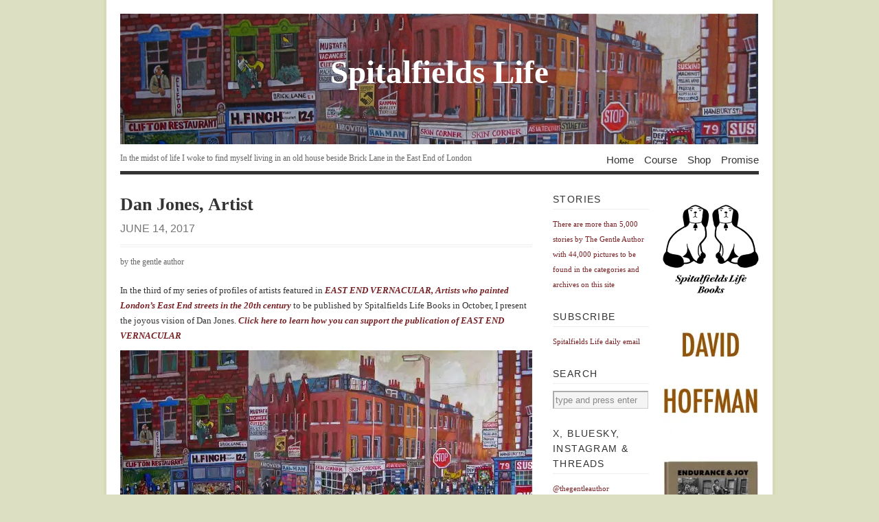

--- FILE ---
content_type: text/html; charset=UTF-8
request_url: https://spitalfieldslife.com/2017/06/14/dan-jones-artist/
body_size: 16888
content:
<!DOCTYPE html PUBLIC "-//W3C//DTD XHTML 1.1//EN" 
"http://www.w3.org/TR/xhtml11/DTD/xhtml11.dtd">
<html xml:lang="en" xmlns="http://www.w3.org/1999/xhtml">
<head>
<title>  Dan Jones, Artist | Spitalfields Life</title>
<!-- Basic Meta Data -->
<meta name="copyright" content="Vigilance Theme Design: Copyright 2008 - 2009 Jestro LLC" />
<meta http-equiv="imagetoolbar" content="no" />
<meta http-equiv="Content-Type" content="text/html; charset=UTF-8" />
<!-- Favicon -->
<link rel="shortcut icon" href="https://spitalfieldslife.com/wp-content/themes/vigilance_pro/images/favicon.ico" />
<!--Stylesheets-->
<!-- <link href="https://spitalfieldslife.com/wp-content/themes/vigilance_pro/style.css" type="text/css" media="screen" rel="stylesheet" /> -->
<link rel="stylesheet" type="text/css" href="//spitalfieldslife.com/wp-content/cache/wpfc-minified/99eyoyic/ae7pd.css" media="screen"/>
<!--[if lt IE 8]><link rel="stylesheet" type="text/css" media="screen" href="https://spitalfieldslife.com/wp-content/themes/vigilance/stylesheets/ie.css" /><![endif]-->
<!--[if lte IE 6]><link rel="stylesheet" type="text/css" media="screen" href="https://spitalfieldslife.com/wp-content/themes/vigilance/stylesheets/ie6.css" /><![endif]-->
<!--Wordpress-->
<link rel="alternate" type="application/rss+xml" title="Spitalfields Life RSS Feed" href="https://spitalfieldslife.com/feed/" />
<link rel="pingback" href="https://spitalfieldslife.com/xmlrpc.php" />
<!--WP Hook-->
<meta name='robots' content='max-image-preview:large' />
<link rel='dns-prefetch' href='//stats.wp.com' />
<link rel='preconnect' href='//i0.wp.com' />
<link rel='preconnect' href='//c0.wp.com' />
<link rel="alternate" type="application/rss+xml" title="Spitalfields Life &raquo; Dan Jones, Artist Comments Feed" href="https://spitalfieldslife.com/2017/06/14/dan-jones-artist/feed/" />
<link rel="alternate" title="oEmbed (JSON)" type="application/json+oembed" href="https://spitalfieldslife.com/wp-json/oembed/1.0/embed?url=https%3A%2F%2Fspitalfieldslife.com%2F2017%2F06%2F14%2Fdan-jones-artist%2F" />
<link rel="alternate" title="oEmbed (XML)" type="text/xml+oembed" href="https://spitalfieldslife.com/wp-json/oembed/1.0/embed?url=https%3A%2F%2Fspitalfieldslife.com%2F2017%2F06%2F14%2Fdan-jones-artist%2F&#038;format=xml" />
<style id='wp-img-auto-sizes-contain-inline-css' type='text/css'>
img:is([sizes=auto i],[sizes^="auto," i]){contain-intrinsic-size:3000px 1500px}
/*# sourceURL=wp-img-auto-sizes-contain-inline-css */
</style>
<style id='wp-emoji-styles-inline-css' type='text/css'>
img.wp-smiley, img.emoji {
display: inline !important;
border: none !important;
box-shadow: none !important;
height: 1em !important;
width: 1em !important;
margin: 0 0.07em !important;
vertical-align: -0.1em !important;
background: none !important;
padding: 0 !important;
}
/*# sourceURL=wp-emoji-styles-inline-css */
</style>
<style id='wp-block-library-inline-css' type='text/css'>
:root{--wp-block-synced-color:#7a00df;--wp-block-synced-color--rgb:122,0,223;--wp-bound-block-color:var(--wp-block-synced-color);--wp-editor-canvas-background:#ddd;--wp-admin-theme-color:#007cba;--wp-admin-theme-color--rgb:0,124,186;--wp-admin-theme-color-darker-10:#006ba1;--wp-admin-theme-color-darker-10--rgb:0,107,160.5;--wp-admin-theme-color-darker-20:#005a87;--wp-admin-theme-color-darker-20--rgb:0,90,135;--wp-admin-border-width-focus:2px}@media (min-resolution:192dpi){:root{--wp-admin-border-width-focus:1.5px}}.wp-element-button{cursor:pointer}:root .has-very-light-gray-background-color{background-color:#eee}:root .has-very-dark-gray-background-color{background-color:#313131}:root .has-very-light-gray-color{color:#eee}:root .has-very-dark-gray-color{color:#313131}:root .has-vivid-green-cyan-to-vivid-cyan-blue-gradient-background{background:linear-gradient(135deg,#00d084,#0693e3)}:root .has-purple-crush-gradient-background{background:linear-gradient(135deg,#34e2e4,#4721fb 50%,#ab1dfe)}:root .has-hazy-dawn-gradient-background{background:linear-gradient(135deg,#faaca8,#dad0ec)}:root .has-subdued-olive-gradient-background{background:linear-gradient(135deg,#fafae1,#67a671)}:root .has-atomic-cream-gradient-background{background:linear-gradient(135deg,#fdd79a,#004a59)}:root .has-nightshade-gradient-background{background:linear-gradient(135deg,#330968,#31cdcf)}:root .has-midnight-gradient-background{background:linear-gradient(135deg,#020381,#2874fc)}:root{--wp--preset--font-size--normal:16px;--wp--preset--font-size--huge:42px}.has-regular-font-size{font-size:1em}.has-larger-font-size{font-size:2.625em}.has-normal-font-size{font-size:var(--wp--preset--font-size--normal)}.has-huge-font-size{font-size:var(--wp--preset--font-size--huge)}.has-text-align-center{text-align:center}.has-text-align-left{text-align:left}.has-text-align-right{text-align:right}.has-fit-text{white-space:nowrap!important}#end-resizable-editor-section{display:none}.aligncenter{clear:both}.items-justified-left{justify-content:flex-start}.items-justified-center{justify-content:center}.items-justified-right{justify-content:flex-end}.items-justified-space-between{justify-content:space-between}.screen-reader-text{border:0;clip-path:inset(50%);height:1px;margin:-1px;overflow:hidden;padding:0;position:absolute;width:1px;word-wrap:normal!important}.screen-reader-text:focus{background-color:#ddd;clip-path:none;color:#444;display:block;font-size:1em;height:auto;left:5px;line-height:normal;padding:15px 23px 14px;text-decoration:none;top:5px;width:auto;z-index:100000}html :where(.has-border-color){border-style:solid}html :where([style*=border-top-color]){border-top-style:solid}html :where([style*=border-right-color]){border-right-style:solid}html :where([style*=border-bottom-color]){border-bottom-style:solid}html :where([style*=border-left-color]){border-left-style:solid}html :where([style*=border-width]){border-style:solid}html :where([style*=border-top-width]){border-top-style:solid}html :where([style*=border-right-width]){border-right-style:solid}html :where([style*=border-bottom-width]){border-bottom-style:solid}html :where([style*=border-left-width]){border-left-style:solid}html :where(img[class*=wp-image-]){height:auto;max-width:100%}:where(figure){margin:0 0 1em}html :where(.is-position-sticky){--wp-admin--admin-bar--position-offset:var(--wp-admin--admin-bar--height,0px)}@media screen and (max-width:600px){html :where(.is-position-sticky){--wp-admin--admin-bar--position-offset:0px}}
/*# sourceURL=wp-block-library-inline-css */
</style><style id='global-styles-inline-css' type='text/css'>
:root{--wp--preset--aspect-ratio--square: 1;--wp--preset--aspect-ratio--4-3: 4/3;--wp--preset--aspect-ratio--3-4: 3/4;--wp--preset--aspect-ratio--3-2: 3/2;--wp--preset--aspect-ratio--2-3: 2/3;--wp--preset--aspect-ratio--16-9: 16/9;--wp--preset--aspect-ratio--9-16: 9/16;--wp--preset--color--black: #000000;--wp--preset--color--cyan-bluish-gray: #abb8c3;--wp--preset--color--white: #ffffff;--wp--preset--color--pale-pink: #f78da7;--wp--preset--color--vivid-red: #cf2e2e;--wp--preset--color--luminous-vivid-orange: #ff6900;--wp--preset--color--luminous-vivid-amber: #fcb900;--wp--preset--color--light-green-cyan: #7bdcb5;--wp--preset--color--vivid-green-cyan: #00d084;--wp--preset--color--pale-cyan-blue: #8ed1fc;--wp--preset--color--vivid-cyan-blue: #0693e3;--wp--preset--color--vivid-purple: #9b51e0;--wp--preset--gradient--vivid-cyan-blue-to-vivid-purple: linear-gradient(135deg,rgb(6,147,227) 0%,rgb(155,81,224) 100%);--wp--preset--gradient--light-green-cyan-to-vivid-green-cyan: linear-gradient(135deg,rgb(122,220,180) 0%,rgb(0,208,130) 100%);--wp--preset--gradient--luminous-vivid-amber-to-luminous-vivid-orange: linear-gradient(135deg,rgb(252,185,0) 0%,rgb(255,105,0) 100%);--wp--preset--gradient--luminous-vivid-orange-to-vivid-red: linear-gradient(135deg,rgb(255,105,0) 0%,rgb(207,46,46) 100%);--wp--preset--gradient--very-light-gray-to-cyan-bluish-gray: linear-gradient(135deg,rgb(238,238,238) 0%,rgb(169,184,195) 100%);--wp--preset--gradient--cool-to-warm-spectrum: linear-gradient(135deg,rgb(74,234,220) 0%,rgb(151,120,209) 20%,rgb(207,42,186) 40%,rgb(238,44,130) 60%,rgb(251,105,98) 80%,rgb(254,248,76) 100%);--wp--preset--gradient--blush-light-purple: linear-gradient(135deg,rgb(255,206,236) 0%,rgb(152,150,240) 100%);--wp--preset--gradient--blush-bordeaux: linear-gradient(135deg,rgb(254,205,165) 0%,rgb(254,45,45) 50%,rgb(107,0,62) 100%);--wp--preset--gradient--luminous-dusk: linear-gradient(135deg,rgb(255,203,112) 0%,rgb(199,81,192) 50%,rgb(65,88,208) 100%);--wp--preset--gradient--pale-ocean: linear-gradient(135deg,rgb(255,245,203) 0%,rgb(182,227,212) 50%,rgb(51,167,181) 100%);--wp--preset--gradient--electric-grass: linear-gradient(135deg,rgb(202,248,128) 0%,rgb(113,206,126) 100%);--wp--preset--gradient--midnight: linear-gradient(135deg,rgb(2,3,129) 0%,rgb(40,116,252) 100%);--wp--preset--font-size--small: 13px;--wp--preset--font-size--medium: 20px;--wp--preset--font-size--large: 36px;--wp--preset--font-size--x-large: 42px;--wp--preset--spacing--20: 0.44rem;--wp--preset--spacing--30: 0.67rem;--wp--preset--spacing--40: 1rem;--wp--preset--spacing--50: 1.5rem;--wp--preset--spacing--60: 2.25rem;--wp--preset--spacing--70: 3.38rem;--wp--preset--spacing--80: 5.06rem;--wp--preset--shadow--natural: 6px 6px 9px rgba(0, 0, 0, 0.2);--wp--preset--shadow--deep: 12px 12px 50px rgba(0, 0, 0, 0.4);--wp--preset--shadow--sharp: 6px 6px 0px rgba(0, 0, 0, 0.2);--wp--preset--shadow--outlined: 6px 6px 0px -3px rgb(255, 255, 255), 6px 6px rgb(0, 0, 0);--wp--preset--shadow--crisp: 6px 6px 0px rgb(0, 0, 0);}:where(.is-layout-flex){gap: 0.5em;}:where(.is-layout-grid){gap: 0.5em;}body .is-layout-flex{display: flex;}.is-layout-flex{flex-wrap: wrap;align-items: center;}.is-layout-flex > :is(*, div){margin: 0;}body .is-layout-grid{display: grid;}.is-layout-grid > :is(*, div){margin: 0;}:where(.wp-block-columns.is-layout-flex){gap: 2em;}:where(.wp-block-columns.is-layout-grid){gap: 2em;}:where(.wp-block-post-template.is-layout-flex){gap: 1.25em;}:where(.wp-block-post-template.is-layout-grid){gap: 1.25em;}.has-black-color{color: var(--wp--preset--color--black) !important;}.has-cyan-bluish-gray-color{color: var(--wp--preset--color--cyan-bluish-gray) !important;}.has-white-color{color: var(--wp--preset--color--white) !important;}.has-pale-pink-color{color: var(--wp--preset--color--pale-pink) !important;}.has-vivid-red-color{color: var(--wp--preset--color--vivid-red) !important;}.has-luminous-vivid-orange-color{color: var(--wp--preset--color--luminous-vivid-orange) !important;}.has-luminous-vivid-amber-color{color: var(--wp--preset--color--luminous-vivid-amber) !important;}.has-light-green-cyan-color{color: var(--wp--preset--color--light-green-cyan) !important;}.has-vivid-green-cyan-color{color: var(--wp--preset--color--vivid-green-cyan) !important;}.has-pale-cyan-blue-color{color: var(--wp--preset--color--pale-cyan-blue) !important;}.has-vivid-cyan-blue-color{color: var(--wp--preset--color--vivid-cyan-blue) !important;}.has-vivid-purple-color{color: var(--wp--preset--color--vivid-purple) !important;}.has-black-background-color{background-color: var(--wp--preset--color--black) !important;}.has-cyan-bluish-gray-background-color{background-color: var(--wp--preset--color--cyan-bluish-gray) !important;}.has-white-background-color{background-color: var(--wp--preset--color--white) !important;}.has-pale-pink-background-color{background-color: var(--wp--preset--color--pale-pink) !important;}.has-vivid-red-background-color{background-color: var(--wp--preset--color--vivid-red) !important;}.has-luminous-vivid-orange-background-color{background-color: var(--wp--preset--color--luminous-vivid-orange) !important;}.has-luminous-vivid-amber-background-color{background-color: var(--wp--preset--color--luminous-vivid-amber) !important;}.has-light-green-cyan-background-color{background-color: var(--wp--preset--color--light-green-cyan) !important;}.has-vivid-green-cyan-background-color{background-color: var(--wp--preset--color--vivid-green-cyan) !important;}.has-pale-cyan-blue-background-color{background-color: var(--wp--preset--color--pale-cyan-blue) !important;}.has-vivid-cyan-blue-background-color{background-color: var(--wp--preset--color--vivid-cyan-blue) !important;}.has-vivid-purple-background-color{background-color: var(--wp--preset--color--vivid-purple) !important;}.has-black-border-color{border-color: var(--wp--preset--color--black) !important;}.has-cyan-bluish-gray-border-color{border-color: var(--wp--preset--color--cyan-bluish-gray) !important;}.has-white-border-color{border-color: var(--wp--preset--color--white) !important;}.has-pale-pink-border-color{border-color: var(--wp--preset--color--pale-pink) !important;}.has-vivid-red-border-color{border-color: var(--wp--preset--color--vivid-red) !important;}.has-luminous-vivid-orange-border-color{border-color: var(--wp--preset--color--luminous-vivid-orange) !important;}.has-luminous-vivid-amber-border-color{border-color: var(--wp--preset--color--luminous-vivid-amber) !important;}.has-light-green-cyan-border-color{border-color: var(--wp--preset--color--light-green-cyan) !important;}.has-vivid-green-cyan-border-color{border-color: var(--wp--preset--color--vivid-green-cyan) !important;}.has-pale-cyan-blue-border-color{border-color: var(--wp--preset--color--pale-cyan-blue) !important;}.has-vivid-cyan-blue-border-color{border-color: var(--wp--preset--color--vivid-cyan-blue) !important;}.has-vivid-purple-border-color{border-color: var(--wp--preset--color--vivid-purple) !important;}.has-vivid-cyan-blue-to-vivid-purple-gradient-background{background: var(--wp--preset--gradient--vivid-cyan-blue-to-vivid-purple) !important;}.has-light-green-cyan-to-vivid-green-cyan-gradient-background{background: var(--wp--preset--gradient--light-green-cyan-to-vivid-green-cyan) !important;}.has-luminous-vivid-amber-to-luminous-vivid-orange-gradient-background{background: var(--wp--preset--gradient--luminous-vivid-amber-to-luminous-vivid-orange) !important;}.has-luminous-vivid-orange-to-vivid-red-gradient-background{background: var(--wp--preset--gradient--luminous-vivid-orange-to-vivid-red) !important;}.has-very-light-gray-to-cyan-bluish-gray-gradient-background{background: var(--wp--preset--gradient--very-light-gray-to-cyan-bluish-gray) !important;}.has-cool-to-warm-spectrum-gradient-background{background: var(--wp--preset--gradient--cool-to-warm-spectrum) !important;}.has-blush-light-purple-gradient-background{background: var(--wp--preset--gradient--blush-light-purple) !important;}.has-blush-bordeaux-gradient-background{background: var(--wp--preset--gradient--blush-bordeaux) !important;}.has-luminous-dusk-gradient-background{background: var(--wp--preset--gradient--luminous-dusk) !important;}.has-pale-ocean-gradient-background{background: var(--wp--preset--gradient--pale-ocean) !important;}.has-electric-grass-gradient-background{background: var(--wp--preset--gradient--electric-grass) !important;}.has-midnight-gradient-background{background: var(--wp--preset--gradient--midnight) !important;}.has-small-font-size{font-size: var(--wp--preset--font-size--small) !important;}.has-medium-font-size{font-size: var(--wp--preset--font-size--medium) !important;}.has-large-font-size{font-size: var(--wp--preset--font-size--large) !important;}.has-x-large-font-size{font-size: var(--wp--preset--font-size--x-large) !important;}
/*# sourceURL=global-styles-inline-css */
</style>
<style id='classic-theme-styles-inline-css' type='text/css'>
/*! This file is auto-generated */
.wp-block-button__link{color:#fff;background-color:#32373c;border-radius:9999px;box-shadow:none;text-decoration:none;padding:calc(.667em + 2px) calc(1.333em + 2px);font-size:1.125em}.wp-block-file__button{background:#32373c;color:#fff;text-decoration:none}
/*# sourceURL=/wp-includes/css/classic-themes.min.css */
</style>
<link rel="https://api.w.org/" href="https://spitalfieldslife.com/wp-json/" /><link rel="alternate" title="JSON" type="application/json" href="https://spitalfieldslife.com/wp-json/wp/v2/posts/158352" /><link rel="EditURI" type="application/rsd+xml" title="RSD" href="https://spitalfieldslife.com/xmlrpc.php?rsd" />
<meta name="generator" content="WordPress 6.9" />
<link rel="canonical" href="https://spitalfieldslife.com/2017/06/14/dan-jones-artist/" />
<link rel='shortlink' href='https://spitalfieldslife.com/?p=158352' />
<style>img#wpstats{display:none}</style>
</head>
<body data-rsssl=1 class="wp-singular post-template-default single single-post postid-158352 single-format-standard wp-theme-vigilance wp-child-theme-vigilance_pro">
<div class="skip-content"><a href="#content">Skip to content</a></div>
<div id="wrapper">
<div id="header" class="clear">
<div id="title-logo"><a href="https://spitalfieldslife.com"><img src="https://spitalfieldslife.com/wp-content/themes/vigilance_pro/images/bricklane.jpg" alt="banner"/></a></div>
<div id="title"><a href="https://spitalfieldslife.com">
Spitalfields Life</a></div>
<div id="description">
<h2>In the midst of life I woke to find myself living in an old house beside Brick Lane in the East End of London</h2>
</div><!--end description-->
<div id="nav">
<ul>
<li class="page_item "><a href="https://spitalfieldslife.com">Home</a></li>
<li class="page_item page-item-204277"><a href="https://spitalfieldslife.com/courses/">Course</a></li>
<li class="page_item page-item-163890"><a href="https://spitalfieldslife.com/bookshop/">Shop</a></li>
<li class="page_item page-item-2"><a href="https://spitalfieldslife.com/my-promise/">Promise</a></li>
</ul>
</div><!--end nav-->
</div><!--end header-->
<div id="content" class="pad ">
<div id="post-158352" class="post-158352 post type-post status-publish format-standard hentry category-cultural-life category-street-life">
<div class="post-header">
<h1>Dan Jones, Artist</h1>
<div class="date"><span> June 14, 2017</span></div>
</div><!--end post header-->
<div class="meta clear">
<div class="tags"></div>
<div class="author">by the gentle author</div>
</div><!--end meta-->
<div class="entry clear">
<p style="text-align: left;">In the third of my series of profiles of artists featured in <em><a href="http://spitalfieldslife.bigcartel.com/product/east-end-vernacular-artists-who-painted-london-s-east-end-streets-in-the-20th-century" target="_blank">EAST END VERNACULAR, Artists who painted London’s East End streets in the 20th century</a> </em>to be published by Spitalfields Life Books in October, I present the joyous vision of Dan Jones. <em><a href="https://spitalfieldslife.com/2017/06/11/east-end-vernacular/" target="_blank">Click here to learn how you can support the publication of EAST END VERNACULAR</a></em></p>
<p style="text-align: center;"><a href="https://i0.wp.com/spitalfieldslife.com/wp-content/uploads/2011/09/IMG_87192.jpg"><img data-recalc-dims="1" fetchpriority="high" decoding="async" class="aligncenter size-large wp-image-43583" title="IMG_8719" src="https://i0.wp.com/spitalfieldslife.com/wp-content/uploads/2011/09/IMG_87192-600x332.jpg?resize=600%2C332" alt="" width="600" height="332" srcset="https://i0.wp.com/spitalfieldslife.com/wp-content/uploads/2011/09/IMG_87192.jpg?resize=600%2C332&amp;ssl=1 600w, https://i0.wp.com/spitalfieldslife.com/wp-content/uploads/2011/09/IMG_87192.jpg?resize=300%2C166&amp;ssl=1 300w, https://i0.wp.com/spitalfieldslife.com/wp-content/uploads/2011/09/IMG_87192.jpg?w=1500&amp;ssl=1 1500w" sizes="(max-width: 600px) 100vw, 600px" /></a></p>
<p style="text-align: center;">
<p style="text-align: center;">
<p style="text-align: center;">
<p style="text-align: center;">
<p style="text-align: center;"><em>Click to enlarge Dan Jones&#8217; painting of Brick Lane 1978</em></p>
<p style="text-align: left;">In Dan Jones&#8217; exuberant and playful painting, Brick Lane is a stage upon which an epic political drama is enacted. From this vantage point at the corner of the Truman Brewery, we see an Anti-Racist demonstration advancing up Brick Lane, while a bunch of skinheads stand at the junction with Hanbury St outside the fortuitously named &#8220;Skin Corner.&#8221; Meanwhile, a policeman stops a black boy on the opposite corner in front of a partially visible sign reading as &#8220;Sus,&#8221; in reference to the &#8220;Sus&#8221; law that permitted police to stop and search anyone on suspicion, a law repealed in 1981. And in the foreground of all this action, life goes on &#8211; two senior Bengali men embrace, as Dan and his family arrive to join the march, while bystanders of different creeds and colours chat together.</p>
<p style="text-align: left;">Dan Jones&#8217; mother was the artist Pearl Binder, who came to live in Whitechapel in the nineteen twenties, and since 1967, Dan has lived down in Cable St where he brought up his family in an old terraced house next to the Crown &amp; Dolphin. A prolific painter, Dan has creating many panoramic works &#8211; often of political scenes, such as you see here, as well as smaller pictures produced to illustrate two books of Nursery Rhymes, &#8220;Inky, Pinky, Ponky&#8221; and &#8220;Mother Goose comes to Cable St,&#8221; both published in the eighties. In recent years, he has undertaken a series of large playground murals portraying school children and the infinite variety of their games and rhymes.</p>
<p style="text-align: left;">Employed at first in youth work in the Cable St area, and subsequently involved in social work with immigrant families, Dan has been a popular figure in the East End for many years, and his canvases are crammed with affectionate portraits of hundreds of the people that he has come to know through his work and political campaigning. Today Dan works for Amnesty International, and continues to paint and to pursue his lifelong passion for collecting rhymes.</p>
<p style="text-align: left;">There is a highly personal vision of the East End manifest in Dan Jones&#8217; paintings, which captivate me with the quality of their intricate detail and tender observation. When Dan showed me his work, he pointed out the names of all the people portrayed and told me the story behind every picture. Like the Pipe &amp; Drum Band in Wapping painted by Dan in 1974 &#8211; to give but one example &#8211; which had been going since the eighteen eighties using the same sheet music. Their performances were a living fossil of the music of those days, until a row closed them down in 1980. <em>&#8220;They were good &#8211; good flute players and renowned as boxers,&#8221;</em> Dan informed me respectfully.</p>
<p style="text-align: center;"><em><a rel="attachment wp-att-43598" href="https://spitalfieldslife.com/2011/09/14/dan-jones-paintings/dan-3/"><img data-recalc-dims="1" decoding="async" class="aligncenter size-full wp-image-43598" title="dan" src="https://i0.wp.com/spitalfieldslife.com/wp-content/uploads/2011/09/dan2.jpg?resize=600%2C411" alt="" width="600" height="411" srcset="https://i0.wp.com/spitalfieldslife.com/wp-content/uploads/2011/09/dan2.jpg?w=600&amp;ssl=1 600w, https://i0.wp.com/spitalfieldslife.com/wp-content/uploads/2011/09/dan2.jpg?resize=300%2C205&amp;ssl=1 300w" sizes="(max-width: 600px) 100vw, 600px" /></a></em></p>
<p style="text-align: left;">The End of Club Row, 1983. Club Row was closed after the government banned animal markets</p>
<p style="text-align: center;"><em><a rel="attachment wp-att-43569" href="https://spitalfieldslife.com/2011/09/14/dan-jones-paintings/dan_2/"><img data-recalc-dims="1" decoding="async" class="aligncenter size-full wp-image-43569" title="dan_2" src="https://i0.wp.com/spitalfieldslife.com/wp-content/uploads/2011/09/dan_2.jpg?resize=600%2C420" alt="" width="600" height="420" srcset="https://i0.wp.com/spitalfieldslife.com/wp-content/uploads/2011/09/dan_2.jpg?w=600&amp;ssl=1 600w, https://i0.wp.com/spitalfieldslife.com/wp-content/uploads/2011/09/dan_2.jpg?resize=300%2C210&amp;ssl=1 300w" sizes="(max-width: 600px) 100vw, 600px" /></a></em></p>
<p style="text-align: left;">Last Supper at St Botolph&#8217;s, Aldgate. Rev Malcolm Johnson preaches to the homeless at Easter 1982.</p>
<p style="text-align: center;"><em><a rel="attachment wp-att-43575" href="https://spitalfieldslife.com/2011/09/14/dan-jones-paintings/img_8707-2/"><img data-recalc-dims="1" loading="lazy" decoding="async" class="aligncenter size-full wp-image-43575" title="IMG_8707" src="https://i0.wp.com/spitalfieldslife.com/wp-content/uploads/2011/09/IMG_8707.jpg?resize=600%2C469" alt="" width="600" height="469" srcset="https://i0.wp.com/spitalfieldslife.com/wp-content/uploads/2011/09/IMG_8707.jpg?w=600&amp;ssl=1 600w, https://i0.wp.com/spitalfieldslife.com/wp-content/uploads/2011/09/IMG_8707.jpg?resize=300%2C234&amp;ssl=1 300w" sizes="auto, (max-width: 600px) 100vw, 600px" /></a><a rel="attachment wp-att-43577" href="https://spitalfieldslife.com/2011/09/14/dan-jones-paintings/img_8763/"></a></em></p>
<p style="text-align: left;">Pipe and Drum Band in Tent St, Wapping, 1974.</p>
<p style="text-align: center;"><em><a rel="attachment wp-att-43577" href="https://spitalfieldslife.com/2011/09/14/dan-jones-paintings/img_8763/"><img data-recalc-dims="1" loading="lazy" decoding="async" class="aligncenter size-full wp-image-43577" title="IMG_8763" src="https://i0.wp.com/spitalfieldslife.com/wp-content/uploads/2011/09/IMG_8763.jpg?resize=600%2C390" alt="" width="600" height="390" srcset="https://i0.wp.com/spitalfieldslife.com/wp-content/uploads/2011/09/IMG_8763.jpg?w=600&amp;ssl=1 600w, https://i0.wp.com/spitalfieldslife.com/wp-content/uploads/2011/09/IMG_8763.jpg?resize=300%2C195&amp;ssl=1 300w" sizes="auto, (max-width: 600px) 100vw, 600px" /></a><a rel="attachment wp-att-43574" href="https://spitalfieldslife.com/2011/09/14/dan-jones-paintings/img_8698/"></a></em></p>
<p style="text-align: left;">The Poplar Rates Rebellion of 1921</p>
<p style="text-align: center;"><em><a rel="attachment wp-att-43574" href="https://spitalfieldslife.com/2011/09/14/dan-jones-paintings/img_8698/"><img data-recalc-dims="1" loading="lazy" decoding="async" class="aligncenter size-full wp-image-43574" title="IMG_8698" src="https://i0.wp.com/spitalfieldslife.com/wp-content/uploads/2011/09/IMG_8698.jpg?resize=600%2C481" alt="" width="600" height="481" srcset="https://i0.wp.com/spitalfieldslife.com/wp-content/uploads/2011/09/IMG_8698.jpg?w=600&amp;ssl=1 600w, https://i0.wp.com/spitalfieldslife.com/wp-content/uploads/2011/09/IMG_8698.jpg?resize=300%2C240&amp;ssl=1 300w" sizes="auto, (max-width: 600px) 100vw, 600px" /></a><a rel="attachment wp-att-43573" href="https://spitalfieldslife.com/2011/09/14/dan-jones-paintings/dan/"></a></em></p>
<p style="text-align: left;">Parade on the the sixtieth anniversary of the Battle of Cable St, 1996</p>
<p style="text-align: center;"><em><a rel="attachment wp-att-43573" href="https://spitalfieldslife.com/2011/09/14/dan-jones-paintings/dan/"><img data-recalc-dims="1" loading="lazy" decoding="async" class="aligncenter size-full wp-image-43573" title="dan" src="https://i0.wp.com/spitalfieldslife.com/wp-content/uploads/2011/09/dan.jpg?resize=600%2C642" alt="" width="600" height="642" srcset="https://i0.wp.com/spitalfieldslife.com/wp-content/uploads/2011/09/dan.jpg?w=600&amp;ssl=1 600w, https://i0.wp.com/spitalfieldslife.com/wp-content/uploads/2011/09/dan.jpg?resize=280%2C300&amp;ssl=1 280w" sizes="auto, (max-width: 600px) 100vw, 600px" /></a><a rel="attachment wp-att-43567" href="https://spitalfieldslife.com/2011/09/14/dan-jones-paintings/dan_0001/"></a></em></p>
<p style="text-align: left;">Live poultry sold in Hessel St.</p>
<p style="text-align: center;"><em><a rel="attachment wp-att-43567" href="https://spitalfieldslife.com/2011/09/14/dan-jones-paintings/dan_0001/"><img data-recalc-dims="1" loading="lazy" decoding="async" class="aligncenter size-full wp-image-43567" title="dan_0001" src="https://i0.wp.com/spitalfieldslife.com/wp-content/uploads/2011/09/dan_0001.jpg?resize=600%2C642" alt="" width="600" height="642" srcset="https://i0.wp.com/spitalfieldslife.com/wp-content/uploads/2011/09/dan_0001.jpg?w=600&amp;ssl=1 600w, https://i0.wp.com/spitalfieldslife.com/wp-content/uploads/2011/09/dan_0001.jpg?resize=280%2C300&amp;ssl=1 280w" sizes="auto, (max-width: 600px) 100vw, 600px" /></a><a rel="attachment wp-att-43568" href="https://spitalfieldslife.com/2011/09/14/dan-jones-paintings/dan_0002/"></a></em></p>
<p style="text-align: left;">Fishing at Shadwell Basin.</p>
<p style="text-align: center;"><em><a rel="attachment wp-att-43568" href="https://spitalfieldslife.com/2011/09/14/dan-jones-paintings/dan_0002/"><img data-recalc-dims="1" loading="lazy" decoding="async" class="aligncenter size-full wp-image-43568" title="dan_0002" src="https://i0.wp.com/spitalfieldslife.com/wp-content/uploads/2011/09/dan_0002.jpg?resize=600%2C634" alt="" width="600" height="634" srcset="https://i0.wp.com/spitalfieldslife.com/wp-content/uploads/2011/09/dan_0002.jpg?w=600&amp;ssl=1 600w, https://i0.wp.com/spitalfieldslife.com/wp-content/uploads/2011/09/dan_0002.jpg?resize=283%2C300&amp;ssl=1 283w" sizes="auto, (max-width: 600px) 100vw, 600px" /></a><a rel="attachment wp-att-43571" href="https://spitalfieldslife.com/2011/09/14/dan-jones-paintings/dan_0004/"></a></em></p>
<p style="text-align: left;">Tubby Isaacs in Goulston St, Petticoat Lane.</p>
<p style="text-align: center;"><em><a rel="attachment wp-att-43571" href="https://spitalfieldslife.com/2011/09/14/dan-jones-paintings/dan_0004/"><img data-recalc-dims="1" loading="lazy" decoding="async" class="aligncenter size-full wp-image-43571" title="dan_0004" src="https://i0.wp.com/spitalfieldslife.com/wp-content/uploads/2011/09/dan_0004.jpg?resize=600%2C659" alt="" width="600" height="659" srcset="https://i0.wp.com/spitalfieldslife.com/wp-content/uploads/2011/09/dan_0004.jpg?w=600&amp;ssl=1 600w, https://i0.wp.com/spitalfieldslife.com/wp-content/uploads/2011/09/dan_0004.jpg?resize=273%2C300&amp;ssl=1 273w" sizes="auto, (max-width: 600px) 100vw, 600px" /></a><a rel="attachment wp-att-43572" href="https://spitalfieldslife.com/2011/09/14/dan-jones-paintings/dan_0005/"></a></em></p>
<p style="text-align: left;">Palaseum Cinema in Commercial Rd</p>
<p style="text-align: center;"><em><a rel="attachment wp-att-43572" href="https://spitalfieldslife.com/2011/09/14/dan-jones-paintings/dan_0005/"><img data-recalc-dims="1" loading="lazy" decoding="async" class="aligncenter size-full wp-image-43572" title="dan_0005" src="https://i0.wp.com/spitalfieldslife.com/wp-content/uploads/2011/09/dan_0005.jpg?resize=600%2C681" alt="" width="600" height="681" srcset="https://i0.wp.com/spitalfieldslife.com/wp-content/uploads/2011/09/dan_0005.jpg?w=600&amp;ssl=1 600w, https://i0.wp.com/spitalfieldslife.com/wp-content/uploads/2011/09/dan_0005.jpg?resize=264%2C300&amp;ssl=1 264w" sizes="auto, (max-width: 600px) 100vw, 600px" /></a><a rel="attachment wp-att-43570" href="https://spitalfieldslife.com/2011/09/14/dan-jones-paintings/dan_0003/"></a></em></p>
<p style="text-align: left;">A Teddy Bear rampages outside the Whitechapel Bell Foundry.</p>
<p style="text-align: left;"><a rel="attachment wp-att-43679" href="https://spitalfieldslife.com/2011/09/14/dan-jones-paintings/dan_0003-2/"><img data-recalc-dims="1" loading="lazy" decoding="async" class="aligncenter size-full wp-image-43679" title="dan_0003" src="https://i0.wp.com/spitalfieldslife.com/wp-content/uploads/2011/09/dan_00031.jpg?resize=600%2C636" alt="" width="600" height="636" srcset="https://i0.wp.com/spitalfieldslife.com/wp-content/uploads/2011/09/dan_00031.jpg?w=600&amp;ssl=1 600w, https://i0.wp.com/spitalfieldslife.com/wp-content/uploads/2011/09/dan_00031.jpg?resize=283%2C300&amp;ssl=1 283w" sizes="auto, (max-width: 600px) 100vw, 600px" /></a></p>
<p style="text-align: left;">Funeral of a pig in Cable St, Dan Jones and his family come out of their house to watch.</p>
<p style="text-align: left;"><a rel="attachment wp-att-43672" href="https://spitalfieldslife.com/2011/09/14/dan-jones-paintings/img_8828-3/"><img data-recalc-dims="1" loading="lazy" decoding="async" class="aligncenter size-full wp-image-43672" title="IMG_8828" src="https://i0.wp.com/spitalfieldslife.com/wp-content/uploads/2011/09/IMG_88282.jpg?resize=600%2C391" alt="" width="600" height="391" srcset="https://i0.wp.com/spitalfieldslife.com/wp-content/uploads/2011/09/IMG_88282.jpg?w=600&amp;ssl=1 600w, https://i0.wp.com/spitalfieldslife.com/wp-content/uploads/2011/09/IMG_88282.jpg?resize=300%2C195&amp;ssl=1 300w" sizes="auto, (max-width: 600px) 100vw, 600px" /></a></p>
<p style="text-align: left;">Christ Church School, Brick Lane</p>
<p style="text-align: left;"><a rel="attachment wp-att-43675" href="https://spitalfieldslife.com/2011/09/14/dan-jones-paintings/img_8832-2/"><img data-recalc-dims="1" loading="lazy" decoding="async" class="aligncenter size-full wp-image-43675" title="IMG_8832" src="https://i0.wp.com/spitalfieldslife.com/wp-content/uploads/2011/09/IMG_88321.jpg?resize=600%2C301" alt="" width="600" height="301" srcset="https://i0.wp.com/spitalfieldslife.com/wp-content/uploads/2011/09/IMG_88321.jpg?w=600&amp;ssl=1 600w, https://i0.wp.com/spitalfieldslife.com/wp-content/uploads/2011/09/IMG_88321.jpg?resize=300%2C150&amp;ssl=1 300w" sizes="auto, (max-width: 600px) 100vw, 600px" /></a></p>
<p style="text-align: left;">Liverpool St Station</p>
<p style="text-align: left;"><a rel="attachment wp-att-43676" href="https://spitalfieldslife.com/2011/09/14/dan-jones-paintings/img_8835-2/"><img data-recalc-dims="1" loading="lazy" decoding="async" class="aligncenter size-full wp-image-43676" title="IMG_8835" src="https://i0.wp.com/spitalfieldslife.com/wp-content/uploads/2011/09/IMG_88351.jpg?resize=600%2C388" alt="" width="600" height="388" srcset="https://i0.wp.com/spitalfieldslife.com/wp-content/uploads/2011/09/IMG_88351.jpg?w=600&amp;ssl=1 600w, https://i0.wp.com/spitalfieldslife.com/wp-content/uploads/2011/09/IMG_88351.jpg?resize=300%2C194&amp;ssl=1 300w" sizes="auto, (max-width: 600px) 100vw, 600px" /></a></p>
<p style="text-align: left;">Watney Market</p>
<p style="text-align: right;">Paintings copyright © <strong>Dan Jones</strong></p>
<p style="text-align: left;"><img data-recalc-dims="1" loading="lazy" decoding="async" class="aligncenter size-large wp-image-158291" title="EEV cover" src="https://i0.wp.com/spitalfieldslife.com/wp-content/uploads/2017/06/EEV-cover-600x677.jpg?resize=600%2C677" alt="" width="600" height="677" srcset="https://i0.wp.com/spitalfieldslife.com/wp-content/uploads/2017/06/EEV-cover.jpg?resize=600%2C677&amp;ssl=1 600w, https://i0.wp.com/spitalfieldslife.com/wp-content/uploads/2017/06/EEV-cover.jpg?resize=265%2C300&amp;ssl=1 265w, https://i0.wp.com/spitalfieldslife.com/wp-content/uploads/2017/06/EEV-cover.jpg?w=740&amp;ssl=1 740w" sizes="auto, (max-width: 600px) 100vw, 600px" /></p>
<h2><a href="http://spitalfieldslife.bigcartel.com/product/east-end-vernacular-artists-who-painted-london-s-east-end-streets-in-the-20th-century" target="_blank"><em>Click here to preorder a copy of EAST END VERNACULAR for £25</em></a></h2>
<p style="text-align: left;">
</div><!--end entry-->
<div class="post-footer">
<p>from &rarr; <a href="https://spitalfieldslife.com/category/cultural-life/" rel="category tag">Cultural Life</a>, <a href="https://spitalfieldslife.com/category/street-life/" rel="category tag">Street Life</a></p>
</div><!--end post footer-->
</div><!--end post-->
<!-- You can start editing here. -->
<div id="comments">
<div class="comment-number">
<span>17 Responses</span>
<a id="leavecomment" href="#respond" title="Leave One">leave one &rarr;</a>
</div><!--end comment-number-->
<ol class="commentlist">
<li class="comment even thread-even depth-1" id="comment-1153755" >
<div class="c-grav"></div>
<div class="c-body">
<div class="c-head">
<a href="https://bastelmania-craftattack.blogspot.de/" class="url" rel="ugc external nofollow">Valerie-Jael</a> <span class="c-permalink"><a href="https://spitalfieldslife.com/2017/06/14/dan-jones-artist/#comment-1153755">permalink</a></span>		</div>
<div class="c-date">
June 14, 2017		</div>
<p>Dan&#8217;s paintings are a joy to see &#8211; what talent to show everyday scenes, I felt like I was there. Valerie</p>
<div class="reply">
</div>
</div><!--end c-body-->
</li><!-- #comment-## -->
<li class="comment odd alt thread-odd thread-alt depth-1" id="comment-1153783" >
<div class="c-grav"></div>
<div class="c-body">
<div class="c-head">
<a href="http://Notyet" class="url" rel="ugc external nofollow">John Barrett</a> <span class="c-permalink"><a href="https://spitalfieldslife.com/2017/06/14/dan-jones-artist/#comment-1153783">permalink</a></span>		</div>
<div class="c-date">
June 14, 2017		</div>
<p>I like Dan Jones pics and will call him the &#8216;peoples&#8217; artist. My favourite one is the cosmopolitan Brick Lane so much history &amp; culture this is the top place in the East End. I hope some of his pics will be included in Friederike and Co.&#8217;s  forthcoming book East End Vernacular. Another pic I like &#8211; shown here is Teddy Bear rampage this would lighten up any good book, specially as the Whitechapel Bell Foundry gets a mention by Dan the Cable St man !trust a bear to be dominant, we all love bears. Poet John PS &#8211; I just know the book will sell, it will be the only one of its kind in the world, there is enough material in the East End of London net for a Vol 2.</p>
<div class="reply">
</div>
</div><!--end c-body-->
</li><!-- #comment-## -->
<li class="comment even thread-even depth-1" id="comment-1153799" >
<div class="c-grav"></div>
<div class="c-body">
<div class="c-head">
<a href="http://www.philmaxwell.org" class="url" rel="ugc external nofollow">Phil Maxwell</a> <span class="c-permalink"><a href="https://spitalfieldslife.com/2017/06/14/dan-jones-artist/#comment-1153799">permalink</a></span>		</div>
<div class="c-date">
June 14, 2017		</div>
<p>I first met Dan Jones in 1982. He&#8217;s been campaigning against racism and fighting for social justice all his life. He&#8217;s very modest when it comes to his work as an artist. I&#8217;m really pleased he&#8217;s going to be in the book as his work deserves wide recognition. He&#8217;s captured the fighting spirit of the east end in a way that is accessible to all. Dan talks about how his work has grown out of his politics in the film &#8216;From Cable Street to Brick Lane&#8217;: <a href="https://vimeo.com/51928978" rel="nofollow ugc">https://vimeo.com/51928978</a></p>
<div class="reply">
</div>
</div><!--end c-body-->
</li><!-- #comment-## -->
<li class="comment odd alt thread-odd thread-alt depth-1" id="comment-1153801" >
<div class="c-grav"></div>
<div class="c-body">
<div class="c-head">
Shawdian <span class="c-permalink"><a href="https://spitalfieldslife.com/2017/06/14/dan-jones-artist/#comment-1153801">permalink</a></span>		</div>
<div class="c-date">
June 14, 2017		</div>
<p>These are all skilfully painted with an abundance of detail and colour. The tunel vision in &#8216;Liverpool Station&#8217; quite draws me in (excuse pun) I want to peak through that white centre leading out of the station to see what it there. And of course Big Teddy has to be applauded for his stance at the Bell Foundry. Wonderful !</p>
<div class="reply">
</div>
</div><!--end c-body-->
</li><!-- #comment-## -->
<li class="comment even thread-even depth-1" id="comment-1153814" >
<div class="c-grav"></div>
<div class="c-body">
<div class="c-head">
<a href="http://www.LKPerrella.com" class="url" rel="ugc external nofollow">Lynne Perrella</a> <span class="c-permalink"><a href="https://spitalfieldslife.com/2017/06/14/dan-jones-artist/#comment-1153814">permalink</a></span>		</div>
<div class="c-date">
June 14, 2017		</div>
<p>&#8230;..the small boy, in the Hessel Street painting&#8230;.Notice how he has created an instantaneous<br />
headdress for himself by poking white goose feathers into a head band.  By including such<br />
cunning details, the artist has invited us into an intricate world of Observation and Memory;<br />
vibrantly depicted and (dare I say) lovingly created.<br />
This is a magnificent series.   Perhaps the Vernacular project will need to be MANY volumes?<br />
We can only hope.<br />
Thanks for this exuberant blast of optimism today.</p>
<div class="reply">
</div>
</div><!--end c-body-->
</li><!-- #comment-## -->
<li class="comment odd alt thread-odd thread-alt depth-1" id="comment-1153815" >
<div class="c-grav"></div>
<div class="c-body">
<div class="c-head">
Michael <span class="c-permalink"><a href="https://spitalfieldslife.com/2017/06/14/dan-jones-artist/#comment-1153815">permalink</a></span>		</div>
<div class="c-date">
June 14, 2017		</div>
<p>Did the Teddy Bear rampage actually happen? Or is Dan playing with us?</p>
<div class="reply">
</div>
</div><!--end c-body-->
</li><!-- #comment-## -->
<li class="comment even thread-even depth-1" id="comment-1157570" >
<div class="c-grav"></div>
<div class="c-body">
<div class="c-head">
Shirley Murgraff <span class="c-permalink"><a href="https://spitalfieldslife.com/2017/06/14/dan-jones-artist/#comment-1157570">permalink</a></span>		</div>
<div class="c-date">
July 11, 2017		</div>
<p>Dear Dan</p>
<p>This looks really great.  But before anything else|I&#8217;d really like to get in touch with you.  Can you give me an email address please?  And/or ring/text me?  </p>
<p>I do hope all well with you &#8211; it looks as though it absolutely is!</p>
<p>All best wishes</p>
<p>Shirley M  (remember me???)</p>
<div class="reply">
</div>
</div><!--end c-body-->
</li><!-- #comment-## -->
<li class="comment odd alt thread-odd thread-alt depth-1" id="comment-1216639" >
<div class="c-grav"></div>
<div class="c-body">
<div class="c-head">
Spencer <span class="c-permalink"><a href="https://spitalfieldslife.com/2017/06/14/dan-jones-artist/#comment-1216639">permalink</a></span>		</div>
<div class="c-date">
July 19, 2018		</div>
<p>I have known Dan for over 37 years. He was a regular visitor to our school &#8220;Blue Gate Fields&#8221; where I attended along with his two sons. An awesome chap who is passionate about all his art and I have been fortunate to have a copy (which I retain today in mint condition, signed by Jackie Robertson) of Inky Pinky Ponky for which Dan&#8217;s illustrations are quite prominent. You wont meet a nicer bloke in your life. His art is testament to a lifetime of hard word and it&#8217;s shows in his quite unique artwork. I have also been fortunate enough to see some of his artwork in an unfinished state before any other member of the public had seen it.  Thank you for the wonderful art Dan, may it keep coming for many years.</p>
<div class="reply">
</div>
</div><!--end c-body-->
</li><!-- #comment-## -->
<li class="comment even thread-even depth-1" id="comment-1256470" >
<div class="c-grav"></div>
<div class="c-body">
<div class="c-head">
bill ball <span class="c-permalink"><a href="https://spitalfieldslife.com/2017/06/14/dan-jones-artist/#comment-1256470">permalink</a></span>		</div>
<div class="c-date">
February 3, 2019		</div>
<p>The London Lowery</p>
<div class="reply">
</div>
</div><!--end c-body-->
</li><!-- #comment-## -->
<li class="comment odd alt thread-odd thread-alt depth-1" id="comment-1270303" >
<div class="c-grav"></div>
<div class="c-body">
<div class="c-head">
Simon Bees <span class="c-permalink"><a href="https://spitalfieldslife.com/2017/06/14/dan-jones-artist/#comment-1270303">permalink</a></span>		</div>
<div class="c-date">
March 14, 2019		</div>
<p>A Bathonian by birth, I have been a lover of the East End for 25 years and stay at St. Katharine&#8217;s in Limehouse every winter. Dan Jones captures the history and culture of East London life like no other. The viewer can believe that every character depicted represents real people. My favourite is &#8216;Last Supper at St Botolph’s, Aldgate. Rev Malcolm Johnson preaches to the homeless at Easter 1982.&#8217;</p>
<div class="reply">
</div>
</div><!--end c-body-->
</li><!-- #comment-## -->
<li class="comment even thread-even depth-1" id="comment-1304649" >
<div class="c-grav"></div>
<div class="c-body">
<div class="c-head">
LORRAINE Nugent <span class="c-permalink"><a href="https://spitalfieldslife.com/2017/06/14/dan-jones-artist/#comment-1304649">permalink</a></span>		</div>
<div class="c-date">
August 16, 2019		</div>
<p>George baynham was my grandad and Freddy my uncle from havering st. Love the story that goes with painting arp Joexx</p>
<div class="reply">
</div>
</div><!--end c-body-->
</li><!-- #comment-## -->
<li class="comment odd alt thread-odd thread-alt depth-1" id="comment-1314941" >
<div class="c-grav"></div>
<div class="c-body">
<div class="c-head">
Jill Hogben <span class="c-permalink"><a href="https://spitalfieldslife.com/2017/06/14/dan-jones-artist/#comment-1314941">permalink</a></span>		</div>
<div class="c-date">
September 20, 2019		</div>
<p>I am trying to get in contact with Dan Jones who starred with me on a hot vinyl sofa in Ealing Studios in 2003 with Bernice and Mischa Goldman filming for &#8216;This Morning&#8217;.  I have out-takes of that time which are hilarious and would like to send Dan a copy.  I wanted to send one to Mischa but sadly learnt he had died.  Please get in touch.</p>
<p>I only recently found the out-takes on a video &#8211; my son worked for Channel 4 at the time and managed to get them for me, they are now on DVD.</p>
<p>Jill Hogben &#8211; <a href="mailto:mumzio@hotmail.com">mumzio@hotmail.com</a></p>
<div class="reply">
</div>
</div><!--end c-body-->
</li><!-- #comment-## -->
<li class="comment even thread-even depth-1" id="comment-1355922" >
<div class="c-grav"></div>
<div class="c-body">
<div class="c-head">
PETE HEED <span class="c-permalink"><a href="https://spitalfieldslife.com/2017/06/14/dan-jones-artist/#comment-1355922">permalink</a></span>		</div>
<div class="c-date">
October 27, 2020		</div>
<p>LOVE THE PAINTINGS, AS I AM AN OLD EAST ENDER TOO</p>
<div class="reply">
</div>
</div><!--end c-body-->
</li><!-- #comment-## -->
<li class="comment odd alt thread-odd thread-alt depth-1" id="comment-1397440" >
<div class="c-grav"></div>
<div class="c-body">
<div class="c-head">
<a href="http://argrunsell@aol.com" class="url" rel="ugc external nofollow">Ange Grunsell</a> <span class="c-permalink"><a href="https://spitalfieldslife.com/2017/06/14/dan-jones-artist/#comment-1397440">permalink</a></span>		</div>
<div class="c-date">
August 16, 2021		</div>
<p>Dear Dan Jones loving documentor of 80&#8217;s diversity and all our history&#8230;not flinching from the shocking death of Blair Peach. Great to see these paintings&#8230;in 2021&#8230;still painting Dan?</p>
<div class="reply">
</div>
</div><!--end c-body-->
</li><!-- #comment-## -->
<li class="comment even thread-even depth-1" id="comment-1498815" >
<div class="c-grav"></div>
<div class="c-body">
<div class="c-head">
Laura buckley <span class="c-permalink"><a href="https://spitalfieldslife.com/2017/06/14/dan-jones-artist/#comment-1498815">permalink</a></span>		</div>
<div class="c-date">
January 17, 2023		</div>
<p>Dan Jones has had a huge Influence in my life and I would like to contact him to purchase  a painting  and a print of bigland st. E1 Festival. Please could you advise .<br />
Laura buckley<br />
Former watney st resident<br />
1960</p>
<div class="reply">
</div>
</div><!--end c-body-->
</li><!-- #comment-## -->
<li class="comment odd alt thread-odd thread-alt depth-1" id="comment-1514189" >
<div class="c-grav"></div>
<div class="c-body">
<div class="c-head">
Louise Shaw <span class="c-permalink"><a href="https://spitalfieldslife.com/2017/06/14/dan-jones-artist/#comment-1514189">permalink</a></span>		</div>
<div class="c-date">
July 4, 2023		</div>
<p>Looks like lots of people are searching for Dan. I am searching for him because he has been part of my life via a print of one his incredible paintings, which has hung on my wall for over 40 years. El Pueblo, Unido, Jamas Sera Vencido The Workers, United, Will Never Be Defeated. This poster has a potent emotional connection to my mother, who was the leader of the Labour Party in a small town in the south coast of England in the late 70s- early 80s. She died in 1995 due to primary progressive MS but became a disability rights activist and was on 23 committees until her death. The poster hung on her bedroom wall and now hangs very poignantly and proudly in my lounge. It is one of my most treasured possessions. However, it is sadly fading and so I’m trying to find a way to purchase a copy of the print. Any advice or help would be very gratefully received.</p>
<div class="reply">
</div>
</div><!--end c-body-->
</li><!-- #comment-## -->
<li class="comment even thread-even depth-1" id="comment-1528333" >
<div class="c-grav"></div>
<div class="c-body">
<div class="c-head">
Dina Grantham <span class="c-permalink"><a href="https://spitalfieldslife.com/2017/06/14/dan-jones-artist/#comment-1528333">permalink</a></span>		</div>
<div class="c-date">
November 19, 2023		</div>
<p>Can u tell me about a painting by dan Jones<br />
SA-1008&#8230; It has hot air balloons over ocean and beach.  When it was painted, inspiration for it, u can email me or call (901) 572-3274.  USA</p>
<div class="reply">
</div>
</div><!--end c-body-->
</li><!-- #comment-## -->
</ol>
<div class="navigation">
<div class="alignleft"></div>
<div class="alignright"></div>
</div>
</div><!--end comments-->
<div id="respond">
<div class="cancel-comment-reply">
<small><a rel="nofollow" id="cancel-comment-reply-link" href="/2017/06/14/dan-jones-artist/#respond" style="display:none;">Click here to cancel reply.</a></small>
</div>
<h4 id="postcomment">Leave a Reply</h4>
<form action="https://spitalfieldslife.com/wp-comments-post.php" method="post" id="commentform">
<p><label for="author" class="comment-field"><small>Name: (required):</small></label><input class="text-input" type="text" name="author" id="author" value="" size="22" tabindex="1" /></p>
<p><label for="email" class="comment-field"><small>Email:	 (required):</small></label><input class="text-input" type="text" name="email" id="email" value="" size="22" tabindex="2" /></p>
<p><label for="url" class="comment-field"><small>Website:</small></label><input class="text-input" type="text" name="url" id="url" value="" size="22" tabindex="3" /></p>
<p><label for="comment" class="comment-field"><small>Comment:</small></label><textarea name="comment" id="comment" cols="50" rows="10" tabindex="4"></textarea></p>
<p class="guidelines"><strong>Note:</strong> Comments may be edited. Your email address will <strong>never</strong> be published.</p>
<p class="comments-rss"><a href="https://spitalfieldslife.com/2017/06/14/dan-jones-artist/feed/">Subscribe to this comment feed via RSS</a></p>
<div>
<p style="display: none;"><input type="hidden" id="akismet_comment_nonce" name="akismet_comment_nonce" value="8cbff97a82" /></p><p style="display: none !important;" class="akismet-fields-container" data-prefix="ak_"><label>&#916;<textarea name="ak_hp_textarea" cols="45" rows="8" maxlength="100"></textarea></label><input type="hidden" id="ak_js_1" name="ak_js" value="30"/><script>document.getElementById( "ak_js_1" ).setAttribute( "value", ( new Date() ).getTime() );</script></p>				</div>
<p>
<input name="submit" type="submit" id="submit" tabindex="5" value="Submit Comment" />
<input type="hidden" name="comment_post_ID" value="158352" />
</p>
<div>
<input type='hidden' name='comment_post_ID' value='158352' id='comment_post_ID' />
<input type='hidden' name='comment_parent' id='comment_parent' value='0' />
</div>
</form><!--end commentform-->
</div><!--end respond-->
</div><!--end content-->
<div id="sidebar">
<ul>
</ul>
<ul class="thin-sidebar spad">		<li id="text-226" class="widget widget_text"><h2 class="widgettitle">STORIES</h2>			<div class="textwidget"><p><span style="color: #772124""font-size:9px" "top:10px">There are more than 5,000 stories by The Gentle Author with 44,000 pictures to be found in the categories and archives on this site</span></p></div>
</li><li id="text-115" class="widget widget_text"><h2 class="widgettitle">Subscribe</h2>			<div class="textwidget"><p><a href="http://eepurl.com/zTmt5" target="_blank">Spitalfields Life daily email</a></p></div>
</li><li id="search-4" class="widget widget_search"><h2 class="widgettitle">Search</h2>
<form method="get" id="search_form" action="https://spitalfieldslife.com/">
<div>
<input type="text" value="type and press enter" name="s" id="s" onfocus="if (this.value == 'type and press enter' ) {this.value = '';}" onblur="if (this.value == '' ) {this.value = 'type and press enter';}" />
<input type="hidden" value="Search" />
</div>
</form>
</li><li id="text-13" class="widget widget_text"><h2 class="widgettitle">X, Bluesky, Instagram &#038; Threads</h2>			<div class="textwidget"><p><span style="color: #772124""font-size:9px" "top:10px">@thegentleauthor</span></p></div>
</li><li id="categories-4" class="widget widget_categories"><h2 class="widgettitle">Categories</h2>
<ul>
<li class="cat-item cat-item-3"><a href="https://spitalfieldslife.com/category/animal-life/">Animal Life</a>
</li>
<li class="cat-item cat-item-16"><a href="https://spitalfieldslife.com/category/criminal-life/">Criminal Life</a>
</li>
<li class="cat-item cat-item-4"><a href="https://spitalfieldslife.com/category/culinary-life/">Culinary Life</a>
</li>
<li class="cat-item cat-item-5"><a href="https://spitalfieldslife.com/category/cultural-life/">Cultural Life</a>
</li>
<li class="cat-item cat-item-7"><a href="https://spitalfieldslife.com/category/human-life/">Human Life</a>
</li>
<li class="cat-item cat-item-8"><a href="https://spitalfieldslife.com/category/literary-life/">Literary Life</a>
</li>
<li class="cat-item cat-item-144"><a href="https://spitalfieldslife.com/category/market-life/">Market Life</a>
</li>
<li class="cat-item cat-item-9"><a href="https://spitalfieldslife.com/category/night-life/">Night Life</a>
</li>
<li class="cat-item cat-item-10"><a href="https://spitalfieldslife.com/category/past-life/">Past Life</a>
</li>
<li class="cat-item cat-item-145"><a href="https://spitalfieldslife.com/category/photo-life/">Photo Life</a>
</li>
<li class="cat-item cat-item-11"><a href="https://spitalfieldslife.com/category/plant-life/">Plant Life</a>
</li>
<li class="cat-item cat-item-14"><a href="https://spitalfieldslife.com/category/spiritual-life/">Spiritual Life</a>
</li>
<li class="cat-item cat-item-15"><a href="https://spitalfieldslife.com/category/street-life/">Street Life</a>
</li>
</ul>
</li><li id="archives-4" class="widget widget_archive"><h2 class="widgettitle">Archives</h2>
<ul>
<li><a href='https://spitalfieldslife.com/2026/01/'>January 2026</a></li>
<li><a href='https://spitalfieldslife.com/2025/12/'>December 2025</a></li>
<li><a href='https://spitalfieldslife.com/2025/11/'>November 2025</a></li>
<li><a href='https://spitalfieldslife.com/2025/10/'>October 2025</a></li>
<li><a href='https://spitalfieldslife.com/2025/09/'>September 2025</a></li>
<li><a href='https://spitalfieldslife.com/2025/08/'>August 2025</a></li>
<li><a href='https://spitalfieldslife.com/2025/07/'>July 2025</a></li>
<li><a href='https://spitalfieldslife.com/2025/06/'>June 2025</a></li>
<li><a href='https://spitalfieldslife.com/2025/05/'>May 2025</a></li>
<li><a href='https://spitalfieldslife.com/2025/04/'>April 2025</a></li>
<li><a href='https://spitalfieldslife.com/2025/03/'>March 2025</a></li>
<li><a href='https://spitalfieldslife.com/2025/02/'>February 2025</a></li>
<li><a href='https://spitalfieldslife.com/2025/01/'>January 2025</a></li>
<li><a href='https://spitalfieldslife.com/2024/12/'>December 2024</a></li>
<li><a href='https://spitalfieldslife.com/2024/11/'>November 2024</a></li>
<li><a href='https://spitalfieldslife.com/2024/10/'>October 2024</a></li>
<li><a href='https://spitalfieldslife.com/2024/09/'>September 2024</a></li>
<li><a href='https://spitalfieldslife.com/2024/08/'>August 2024</a></li>
<li><a href='https://spitalfieldslife.com/2024/07/'>July 2024</a></li>
<li><a href='https://spitalfieldslife.com/2024/06/'>June 2024</a></li>
<li><a href='https://spitalfieldslife.com/2024/05/'>May 2024</a></li>
<li><a href='https://spitalfieldslife.com/2024/04/'>April 2024</a></li>
<li><a href='https://spitalfieldslife.com/2024/03/'>March 2024</a></li>
<li><a href='https://spitalfieldslife.com/2024/02/'>February 2024</a></li>
<li><a href='https://spitalfieldslife.com/2024/01/'>January 2024</a></li>
<li><a href='https://spitalfieldslife.com/2023/12/'>December 2023</a></li>
<li><a href='https://spitalfieldslife.com/2023/11/'>November 2023</a></li>
<li><a href='https://spitalfieldslife.com/2023/10/'>October 2023</a></li>
<li><a href='https://spitalfieldslife.com/2023/09/'>September 2023</a></li>
<li><a href='https://spitalfieldslife.com/2023/08/'>August 2023</a></li>
<li><a href='https://spitalfieldslife.com/2023/07/'>July 2023</a></li>
<li><a href='https://spitalfieldslife.com/2023/06/'>June 2023</a></li>
<li><a href='https://spitalfieldslife.com/2023/05/'>May 2023</a></li>
<li><a href='https://spitalfieldslife.com/2023/04/'>April 2023</a></li>
<li><a href='https://spitalfieldslife.com/2023/03/'>March 2023</a></li>
<li><a href='https://spitalfieldslife.com/2023/02/'>February 2023</a></li>
<li><a href='https://spitalfieldslife.com/2023/01/'>January 2023</a></li>
<li><a href='https://spitalfieldslife.com/2022/12/'>December 2022</a></li>
<li><a href='https://spitalfieldslife.com/2022/11/'>November 2022</a></li>
<li><a href='https://spitalfieldslife.com/2022/10/'>October 2022</a></li>
<li><a href='https://spitalfieldslife.com/2022/09/'>September 2022</a></li>
<li><a href='https://spitalfieldslife.com/2022/08/'>August 2022</a></li>
<li><a href='https://spitalfieldslife.com/2022/07/'>July 2022</a></li>
<li><a href='https://spitalfieldslife.com/2022/06/'>June 2022</a></li>
<li><a href='https://spitalfieldslife.com/2022/05/'>May 2022</a></li>
<li><a href='https://spitalfieldslife.com/2022/04/'>April 2022</a></li>
<li><a href='https://spitalfieldslife.com/2022/03/'>March 2022</a></li>
<li><a href='https://spitalfieldslife.com/2022/02/'>February 2022</a></li>
<li><a href='https://spitalfieldslife.com/2022/01/'>January 2022</a></li>
<li><a href='https://spitalfieldslife.com/2021/12/'>December 2021</a></li>
<li><a href='https://spitalfieldslife.com/2021/11/'>November 2021</a></li>
<li><a href='https://spitalfieldslife.com/2021/10/'>October 2021</a></li>
<li><a href='https://spitalfieldslife.com/2021/09/'>September 2021</a></li>
<li><a href='https://spitalfieldslife.com/2021/08/'>August 2021</a></li>
<li><a href='https://spitalfieldslife.com/2021/07/'>July 2021</a></li>
<li><a href='https://spitalfieldslife.com/2021/06/'>June 2021</a></li>
<li><a href='https://spitalfieldslife.com/2021/05/'>May 2021</a></li>
<li><a href='https://spitalfieldslife.com/2021/04/'>April 2021</a></li>
<li><a href='https://spitalfieldslife.com/2021/03/'>March 2021</a></li>
<li><a href='https://spitalfieldslife.com/2021/02/'>February 2021</a></li>
<li><a href='https://spitalfieldslife.com/2021/01/'>January 2021</a></li>
<li><a href='https://spitalfieldslife.com/2020/12/'>December 2020</a></li>
<li><a href='https://spitalfieldslife.com/2020/11/'>November 2020</a></li>
<li><a href='https://spitalfieldslife.com/2020/10/'>October 2020</a></li>
<li><a href='https://spitalfieldslife.com/2020/09/'>September 2020</a></li>
<li><a href='https://spitalfieldslife.com/2020/08/'>August 2020</a></li>
<li><a href='https://spitalfieldslife.com/2020/07/'>July 2020</a></li>
<li><a href='https://spitalfieldslife.com/2020/06/'>June 2020</a></li>
<li><a href='https://spitalfieldslife.com/2020/05/'>May 2020</a></li>
<li><a href='https://spitalfieldslife.com/2020/04/'>April 2020</a></li>
<li><a href='https://spitalfieldslife.com/2020/03/'>March 2020</a></li>
<li><a href='https://spitalfieldslife.com/2020/02/'>February 2020</a></li>
<li><a href='https://spitalfieldslife.com/2020/01/'>January 2020</a></li>
<li><a href='https://spitalfieldslife.com/2019/12/'>December 2019</a></li>
<li><a href='https://spitalfieldslife.com/2019/11/'>November 2019</a></li>
<li><a href='https://spitalfieldslife.com/2019/10/'>October 2019</a></li>
<li><a href='https://spitalfieldslife.com/2019/09/'>September 2019</a></li>
<li><a href='https://spitalfieldslife.com/2019/08/'>August 2019</a></li>
<li><a href='https://spitalfieldslife.com/2019/07/'>July 2019</a></li>
<li><a href='https://spitalfieldslife.com/2019/06/'>June 2019</a></li>
<li><a href='https://spitalfieldslife.com/2019/05/'>May 2019</a></li>
<li><a href='https://spitalfieldslife.com/2019/04/'>April 2019</a></li>
<li><a href='https://spitalfieldslife.com/2019/03/'>March 2019</a></li>
<li><a href='https://spitalfieldslife.com/2019/02/'>February 2019</a></li>
<li><a href='https://spitalfieldslife.com/2019/01/'>January 2019</a></li>
<li><a href='https://spitalfieldslife.com/2018/12/'>December 2018</a></li>
<li><a href='https://spitalfieldslife.com/2018/11/'>November 2018</a></li>
<li><a href='https://spitalfieldslife.com/2018/10/'>October 2018</a></li>
<li><a href='https://spitalfieldslife.com/2018/09/'>September 2018</a></li>
<li><a href='https://spitalfieldslife.com/2018/08/'>August 2018</a></li>
<li><a href='https://spitalfieldslife.com/2018/07/'>July 2018</a></li>
<li><a href='https://spitalfieldslife.com/2018/06/'>June 2018</a></li>
<li><a href='https://spitalfieldslife.com/2018/05/'>May 2018</a></li>
<li><a href='https://spitalfieldslife.com/2018/04/'>April 2018</a></li>
<li><a href='https://spitalfieldslife.com/2018/03/'>March 2018</a></li>
<li><a href='https://spitalfieldslife.com/2018/02/'>February 2018</a></li>
<li><a href='https://spitalfieldslife.com/2018/01/'>January 2018</a></li>
<li><a href='https://spitalfieldslife.com/2017/12/'>December 2017</a></li>
<li><a href='https://spitalfieldslife.com/2017/11/'>November 2017</a></li>
<li><a href='https://spitalfieldslife.com/2017/10/'>October 2017</a></li>
<li><a href='https://spitalfieldslife.com/2017/09/'>September 2017</a></li>
<li><a href='https://spitalfieldslife.com/2017/08/'>August 2017</a></li>
<li><a href='https://spitalfieldslife.com/2017/07/'>July 2017</a></li>
<li><a href='https://spitalfieldslife.com/2017/06/'>June 2017</a></li>
<li><a href='https://spitalfieldslife.com/2017/05/'>May 2017</a></li>
<li><a href='https://spitalfieldslife.com/2017/04/'>April 2017</a></li>
<li><a href='https://spitalfieldslife.com/2017/03/'>March 2017</a></li>
<li><a href='https://spitalfieldslife.com/2017/02/'>February 2017</a></li>
<li><a href='https://spitalfieldslife.com/2017/01/'>January 2017</a></li>
<li><a href='https://spitalfieldslife.com/2016/12/'>December 2016</a></li>
<li><a href='https://spitalfieldslife.com/2016/11/'>November 2016</a></li>
<li><a href='https://spitalfieldslife.com/2016/10/'>October 2016</a></li>
<li><a href='https://spitalfieldslife.com/2016/09/'>September 2016</a></li>
<li><a href='https://spitalfieldslife.com/2016/08/'>August 2016</a></li>
<li><a href='https://spitalfieldslife.com/2016/07/'>July 2016</a></li>
<li><a href='https://spitalfieldslife.com/2016/06/'>June 2016</a></li>
<li><a href='https://spitalfieldslife.com/2016/05/'>May 2016</a></li>
<li><a href='https://spitalfieldslife.com/2016/04/'>April 2016</a></li>
<li><a href='https://spitalfieldslife.com/2016/03/'>March 2016</a></li>
<li><a href='https://spitalfieldslife.com/2016/02/'>February 2016</a></li>
<li><a href='https://spitalfieldslife.com/2016/01/'>January 2016</a></li>
<li><a href='https://spitalfieldslife.com/2015/12/'>December 2015</a></li>
<li><a href='https://spitalfieldslife.com/2015/11/'>November 2015</a></li>
<li><a href='https://spitalfieldslife.com/2015/10/'>October 2015</a></li>
<li><a href='https://spitalfieldslife.com/2015/09/'>September 2015</a></li>
<li><a href='https://spitalfieldslife.com/2015/08/'>August 2015</a></li>
<li><a href='https://spitalfieldslife.com/2015/07/'>July 2015</a></li>
<li><a href='https://spitalfieldslife.com/2015/06/'>June 2015</a></li>
<li><a href='https://spitalfieldslife.com/2015/05/'>May 2015</a></li>
<li><a href='https://spitalfieldslife.com/2015/04/'>April 2015</a></li>
<li><a href='https://spitalfieldslife.com/2015/03/'>March 2015</a></li>
<li><a href='https://spitalfieldslife.com/2015/02/'>February 2015</a></li>
<li><a href='https://spitalfieldslife.com/2015/01/'>January 2015</a></li>
<li><a href='https://spitalfieldslife.com/2014/12/'>December 2014</a></li>
<li><a href='https://spitalfieldslife.com/2014/11/'>November 2014</a></li>
<li><a href='https://spitalfieldslife.com/2014/10/'>October 2014</a></li>
<li><a href='https://spitalfieldslife.com/2014/09/'>September 2014</a></li>
<li><a href='https://spitalfieldslife.com/2014/08/'>August 2014</a></li>
<li><a href='https://spitalfieldslife.com/2014/07/'>July 2014</a></li>
<li><a href='https://spitalfieldslife.com/2014/06/'>June 2014</a></li>
<li><a href='https://spitalfieldslife.com/2014/05/'>May 2014</a></li>
<li><a href='https://spitalfieldslife.com/2014/04/'>April 2014</a></li>
<li><a href='https://spitalfieldslife.com/2014/03/'>March 2014</a></li>
<li><a href='https://spitalfieldslife.com/2014/02/'>February 2014</a></li>
<li><a href='https://spitalfieldslife.com/2014/01/'>January 2014</a></li>
<li><a href='https://spitalfieldslife.com/2013/12/'>December 2013</a></li>
<li><a href='https://spitalfieldslife.com/2013/11/'>November 2013</a></li>
<li><a href='https://spitalfieldslife.com/2013/10/'>October 2013</a></li>
<li><a href='https://spitalfieldslife.com/2013/09/'>September 2013</a></li>
<li><a href='https://spitalfieldslife.com/2013/08/'>August 2013</a></li>
<li><a href='https://spitalfieldslife.com/2013/07/'>July 2013</a></li>
<li><a href='https://spitalfieldslife.com/2013/06/'>June 2013</a></li>
<li><a href='https://spitalfieldslife.com/2013/05/'>May 2013</a></li>
<li><a href='https://spitalfieldslife.com/2013/04/'>April 2013</a></li>
<li><a href='https://spitalfieldslife.com/2013/03/'>March 2013</a></li>
<li><a href='https://spitalfieldslife.com/2013/02/'>February 2013</a></li>
<li><a href='https://spitalfieldslife.com/2013/01/'>January 2013</a></li>
<li><a href='https://spitalfieldslife.com/2012/12/'>December 2012</a></li>
<li><a href='https://spitalfieldslife.com/2012/11/'>November 2012</a></li>
<li><a href='https://spitalfieldslife.com/2012/10/'>October 2012</a></li>
<li><a href='https://spitalfieldslife.com/2012/09/'>September 2012</a></li>
<li><a href='https://spitalfieldslife.com/2012/08/'>August 2012</a></li>
<li><a href='https://spitalfieldslife.com/2012/07/'>July 2012</a></li>
<li><a href='https://spitalfieldslife.com/2012/06/'>June 2012</a></li>
<li><a href='https://spitalfieldslife.com/2012/05/'>May 2012</a></li>
<li><a href='https://spitalfieldslife.com/2012/04/'>April 2012</a></li>
<li><a href='https://spitalfieldslife.com/2012/03/'>March 2012</a></li>
<li><a href='https://spitalfieldslife.com/2012/02/'>February 2012</a></li>
<li><a href='https://spitalfieldslife.com/2012/01/'>January 2012</a></li>
<li><a href='https://spitalfieldslife.com/2011/12/'>December 2011</a></li>
<li><a href='https://spitalfieldslife.com/2011/11/'>November 2011</a></li>
<li><a href='https://spitalfieldslife.com/2011/10/'>October 2011</a></li>
<li><a href='https://spitalfieldslife.com/2011/09/'>September 2011</a></li>
<li><a href='https://spitalfieldslife.com/2011/08/'>August 2011</a></li>
<li><a href='https://spitalfieldslife.com/2011/07/'>July 2011</a></li>
<li><a href='https://spitalfieldslife.com/2011/06/'>June 2011</a></li>
<li><a href='https://spitalfieldslife.com/2011/05/'>May 2011</a></li>
<li><a href='https://spitalfieldslife.com/2011/04/'>April 2011</a></li>
<li><a href='https://spitalfieldslife.com/2011/03/'>March 2011</a></li>
<li><a href='https://spitalfieldslife.com/2011/02/'>February 2011</a></li>
<li><a href='https://spitalfieldslife.com/2011/01/'>January 2011</a></li>
<li><a href='https://spitalfieldslife.com/2010/12/'>December 2010</a></li>
<li><a href='https://spitalfieldslife.com/2010/11/'>November 2010</a></li>
<li><a href='https://spitalfieldslife.com/2010/10/'>October 2010</a></li>
<li><a href='https://spitalfieldslife.com/2010/09/'>September 2010</a></li>
<li><a href='https://spitalfieldslife.com/2010/08/'>August 2010</a></li>
<li><a href='https://spitalfieldslife.com/2010/07/'>July 2010</a></li>
<li><a href='https://spitalfieldslife.com/2010/06/'>June 2010</a></li>
<li><a href='https://spitalfieldslife.com/2010/05/'>May 2010</a></li>
<li><a href='https://spitalfieldslife.com/2010/04/'>April 2010</a></li>
<li><a href='https://spitalfieldslife.com/2010/03/'>March 2010</a></li>
<li><a href='https://spitalfieldslife.com/2010/02/'>February 2010</a></li>
<li><a href='https://spitalfieldslife.com/2010/01/'>January 2010</a></li>
<li><a href='https://spitalfieldslife.com/2009/12/'>December 2009</a></li>
<li><a href='https://spitalfieldslife.com/2009/11/'>November 2009</a></li>
<li><a href='https://spitalfieldslife.com/2009/10/'>October 2009</a></li>
<li><a href='https://spitalfieldslife.com/2009/09/'>September 2009</a></li>
<li><a href='https://spitalfieldslife.com/2009/08/'>August 2009</a></li>
</ul>
</li><li id="text-5" class="widget widget_text"><h2 class="widgettitle">Contact</h2>			<div class="textwidget"><p><span style="color: #772124""font-size:09px">SpitalfieldsLife@gmail.com</span></p>
</div>
</li><li id="text-67" class="widget widget_text"><h2 class="widgettitle">Copyright</h2>			<div class="textwidget"><p><span style="color: #772124""font-size:9px" "top:10px">© Spitalfields Life Books Ltd 2009-25</span></p>
<p><span style="color: #772124""font-size:9px" "top:10px">Unauthorized use or duplication of these words and pictures without written permission is strictly prohibited. Excerpts and links may be used, provided that full and clear credit is given to Spitalfields Life with appropriate and specific direction to the original content.</span></p></div>
</li>	</ul>	<ul class="thin-sidebar">		<li id="text-369" class="widget widget_text">			<div class="textwidget"><span style="color: #ffffff""font-size:9px" "top:10px">Advertisement</span>
</div>
</li><li id="text-79" class="widget widget_text">			<div class="textwidget">
<span style="color: #ffffff""font-size:9px" "top:10px">Advertisement</span>
<a href="https://spitalfieldslife.bigcartel.com/" target="_blank"><img data-recalc-dims="1" src="https://i0.wp.com/spitalfieldslife.com/wp-content/uploads/2025/11/SpitalfieldsLifeBooksLogo-TextBMP-1-3-1-1.jpeg?w=140&#038;ssl=1"  alt="Advert for Book" /></a> 
<span style="color: #ffffff""font-size:9px" "top:10px">Advertisement</span>
<a href="https://spitalfieldslife.bigcartel.com/" target="_blank"><img data-recalc-dims="1" src="https://i0.wp.com/spitalfieldslife.com/wp-content/uploads/2025/11/EJAD.1.jpeg?w=140&#038;ssl=1"  alt="Advert for Book" /></a>
<a href="https://spitalfieldslife.bigcartel.com/" target="_blank"><img data-recalc-dims="1" src="https://i0.wp.com/spitalfieldslife.com/wp-content/uploads/2025/11/SpitalfieldsLifeBooksLogo-TextBMP-1-3-1-1.jpeg?w=140&#038;ssl=1"  alt="Advert for Book" /></a> 
<span style="color: #ffffff""font-size:9px" "top:10px">Advertisement</span>
<a href="https://spitalfieldslife.bigcartel.com/" target="_blank"><img data-recalc-dims="1" src="https://i0.wp.com/spitalfieldslife.com/wp-content/uploads/2025/11/JOMU-AD.1.jpeg?w=140&#038;ssl=1"  alt="Advert for Book" /></a> 
<a href="https://spitalfieldslife.bigcartel.com/" target="_blank"><img data-recalc-dims="1" src="https://i0.wp.com/spitalfieldslife.com/wp-content/uploads/2025/11/SpitalfieldsLifeBooksLogo-TextBMP-1-3-1-1.jpeg?w=140&#038;ssl=1"  alt="Advert for Book" /></a>
<a href="https://spitalfieldslife.bigcartel.com/" target="_blank"><img data-recalc-dims="1" src="https://i0.wp.com/spitalfieldslife.com/wp-content/uploads/2025/11/HMP-AD.1.jpeg?w=140&#038;ssl=1"  alt="Advert for Book" /></a>
<a href="https://spitalfieldslife.bigcartel.com/" target="_blank"><img data-recalc-dims="1" src="https://i0.wp.com/spitalfieldslife.com/wp-content/uploads/2025/11/SpitalfieldsLifeBooksLogo-TextBMP-1-3-1-1.jpeg?w=140&#038;ssl=1"  alt="Advert for Book" /></a> 
<span style="color: #ffffff""font-size:9px" "top:10px">Advertisement</span>
<span style="color: #ffffff""font-size:9px" "top:10px">Advertisement</span>
<a href="https://www.thegentleauthorstours.com/" target="_blank"><img data-recalc-dims="1" src="https://i0.wp.com/spitalfieldslife.com/wp-content/uploads/2022/04/TOURS-AD-4.jpg?w=140&#038;ssl=1"  alt="Advert for The Gentle Authors Tours" /></a></div>
</li><li id="text-107" class="widget widget_text">			<div class="textwidget"><span style="color: #ffffff""font-size:9px" "top:10px">Advertisement</span></div>
</li><li id="custom_html-3" class="widget_text widget widget_custom_html"><div class="textwidget custom-html-widget"></div></li><li id="text-85" class="widget widget_text">			<div class="textwidget"><span style="color: #ffffff""font-size:9px" "top:10px">Advertisement</span></div>
</li><li id="custom_html-4" class="widget_text widget widget_custom_html"><div class="textwidget custom-html-widget"></div></li><li id="text-95" class="widget widget_text">			<div class="textwidget"></div>
</li><li id="text-368" class="widget widget_text">			<div class="textwidget"><a href="https://spitalfieldslife.bigcartel.com/" target="_blank"><img data-recalc-dims="1" src="https://i0.wp.com/spitalfieldslife.com/wp-content/uploads/2019/09/SLB.jpg?w=140&#038;ssl=1"  ></a></div>
</li><li id="text-358" class="widget widget_text">			<div class="textwidget"><span style="color: #ffffff""font-size:9px" "top:10px">Advertisement</span></div>
</li><li id="text-366" class="widget widget_text">			<div class="textwidget"><a href="https://spitalfieldslife.bigcartel.com/" target="_blank"><img data-recalc-dims="1" src="https://i0.wp.com/spitalfieldslife.com/wp-content/uploads/2019/09/fa3.jpg?w=140&#038;ssl=1"  ></a></div>
</li><li id="text-370" class="widget widget_text">			<div class="textwidget"><span style="color: #ffffff""font-size:9px" "top:10px">Advertisement</span></div>
</li><li id="text-348" class="widget widget_text">			<div class="textwidget"><span style="color: #ffffff""font-size:9px" "top:10px">Advertisement</span></div>
</li><li id="text-328" class="widget widget_text">			<div class="textwidget"><span style="color: #ffffff""font-size:9px" "top:10px">Advertisement</span>
<a href="https://spitalfieldslife.bigcartel.com/" target="_blank"><img data-recalc-dims="1" src="https://i0.wp.com/spitalfieldslife.com/wp-content/uploads/2025/11/SpitalfieldsLifeBooksLogo-TextBMP-1-3-1-1.jpeg?w=140&#038;ssl=1"  alt="Advert for Book" /></a> 
<span style="color: #ffffff""font-size:9px" "top:10px">Advertisement</span>
<a href="https://spitalfieldslife.bigcartel.com/product/the-life-times-of-mr-pussy/" target="_blank"><img data-recalc-dims="1" src="https://i0.wp.com/spitalfieldslife.com/wp-content/uploads/2019/09/MRPUSSYBOOK.jpg?w=140&#038;ssl=1"  ></a></div>
</li><li id="text-363" class="widget widget_text">			<div class="textwidget"><a href="https://spitalfieldslife.bigcartel.com/" target="_blank"><img data-recalc-dims="1" src="https://i0.wp.com/spitalfieldslife.com/wp-content/uploads/2019/09/SLB.jpg?w=140&#038;ssl=1"  ></a></div>
</li><li id="text-133" class="widget widget_text">			<div class="textwidget"><span style="color: #ffffff""font-size:9px" "top:10px">Advertisement</span></div>
</li><li id="text-347" class="widget widget_text">			<div class="textwidget"><a href="https://spitalfieldslife.bigcartel.com/" target="_blank"><img data-recalc-dims="1" src="https://i0.wp.com/spitalfieldslife.com/wp-content/uploads/2019/09/AMLAD1.jpg?w=140&#038;ssl=1"  ></a></div>
</li><li id="text-346" class="widget widget_text">			<div class="textwidget"><a href="https://spitalfieldslife.bigcartel.com/" target="_blank"><img data-recalc-dims="1" src="https://i0.wp.com/spitalfieldslife.com/wp-content/uploads/2019/09/AMLAD2.jpg?w=140&#038;ssl=1"  ></a></div>
</li><li id="text-345" class="widget widget_text">			<div class="textwidget"><span style="color: #ffffff""font-size:9px" "top:10px">Advertisement</span></div>
</li><li id="text-331" class="widget widget_text">			<div class="textwidget"><a href="https://spitalfieldslife.bigcartel.com/" target="_blank"><img data-recalc-dims="1" src="https://i0.wp.com/spitalfieldslife.com/wp-content/uploads/2019/09/SLB.jpg?w=140&#038;ssl=1"  ></a></div>
</li><li id="text-337" class="widget widget_text">			<div class="textwidget"><span style="color: #ffffff""font-size:9px" "top:10px">Advertisement</span></div>
</li><li id="text-312" class="widget widget_text">			<div class="textwidget"><span style="color: #ffffff""font-size:9px" "top:10px">Advertisement</span></div>
</li><li id="text-299" class="widget widget_text">			<div class="textwidget"><a href="https://spitalfieldslife.bigcartel.com/product/a-hoxton-childhood-the-years-after-published-by-spitalfields-life-books-on-25th-april" target="_blank"><img data-recalc-dims="1" src="https://i0.wp.com/spitalfieldslife.com/wp-content/uploads/2019/09/HCYA.jpg?w=140&#038;ssl=1"  ></a></div>
</li><li id="text-285" class="widget widget_text">			<div class="textwidget"><span style="color: #ffffff""font-size:9px" "top:10px">Advertisement</span></div>
</li><li id="text-244" class="widget widget_text">			<div class="textwidget"><a href="https://spitalfieldslife.bigcartel.com/" target="_blank"><img data-recalc-dims="1" src="https://i0.wp.com/spitalfieldslife.com/wp-content/uploads/2019/09/SLB.jpg?w=140&#038;ssl=1"  ></a></div>
</li><li id="text-247" class="widget widget_text">			<div class="textwidget"><span style="color: #ffffff""font-size:9px" "top:10px">Advertisement</span></div>
</li><li id="text-223" class="widget widget_text">			<div class="textwidget"><a href="https://spitalfieldslife.bigcartel.com/" target="_blank"><img data-recalc-dims="1" src="https://i0.wp.com/spitalfieldslife.com/wp-content/uploads/2019/09/COL-AD.jpg?w=140&#038;ssl=1"  ></a></div>
</li><li id="text-224" class="widget widget_text">			<div class="textwidget"><span style="color: #ffffff""font-size:9px" "top:10px">Advertisement</span></div>
</li><li id="text-211" class="widget widget_text">			<div class="textwidget"><a href="https://spitalfieldslife.bigcartel.com/" target="_blank"><img data-recalc-dims="1" src="https://i0.wp.com/spitalfieldslife.com/wp-content/uploads/2019/09/SLB.jpg?w=140&#038;ssl=1"  ></a></div>
</li><li id="text-212" class="widget widget_text">			<div class="textwidget"><span style="color: #ffffff""font-size:9px" "top:10px">Advertisement</span></div>
</li><li id="text-121" class="widget widget_text">			<div class="textwidget"></div>
</li><li id="text-209" class="widget widget_text">			<div class="textwidget"><span style="color: #ffffff""font-size:9px" "top:10px">Advertisement</span></div>
</li><li id="text-227" class="widget widget_text">			<div class="textwidget"></div>
</li><li id="text-194" class="widget widget_text">			<div class="textwidget"><span style="color: #ffffff""font-size:9px" "top:10px">Advertisement</span>
<a href="http://www.novelty-automation.com/" target="_blank"><img data-recalc-dims="1" src="https://i0.wp.com/spitalfieldslife.com/wp-content/uploads/2019/09/hunkin.gif?w=140&#038;ssl=1"  ></a></div>
</li><li id="text-341" class="widget widget_text">			<div class="textwidget"><span style="color: #ffffff""font-size:9px" "top:10px">Advertisement</span>
<a href="https://spitalfieldslife.com/2009/12/21/how-raymonds-shop-became-leilas-shop/"><img data-recalc-dims="1" src="https://i0.wp.com/spitalfieldslife.com/wp-content/uploads/2019/09/Leila_Gif_01_Banco.gif?w=140&#038;ssl=1"  ></a></div>
</li><li id="text-232" class="widget widget_text">			<div class="textwidget"><span style="color: #ffffff""font-size:9px" "top:10px">Advertisement</span></div>
</li><li id="text-260" class="widget widget_text">			<div class="textwidget"><a href="http://www.foxedquarterly.com/" target="_blank"><img data-recalc-dims="1" src="https://i0.wp.com/spitalfieldslife.com/wp-content/uploads/2019/09/Slightly-Foxed-Spitalfields-Life-Banner-1.gif?w=140&#038;ssl=1"  ></a></div>
</li>	</ul></div><!--end sidebar-->	<div id="footer">
<p align="right"><em></a><div><p align="right">Spitalfields Life is published daily by Spitalfields Life Books Ltd</em></p>
</div><!--end footer-->
</div><!--end wrapper-->
<script type="speculationrules">
{"prefetch":[{"source":"document","where":{"and":[{"href_matches":"/*"},{"not":{"href_matches":["/wp-*.php","/wp-admin/*","/wp-content/uploads/*","/wp-content/*","/wp-content/plugins/*","/wp-content/themes/vigilance_pro/*","/wp-content/themes/vigilance/*","/*\\?(.+)"]}},{"not":{"selector_matches":"a[rel~=\"nofollow\"]"}},{"not":{"selector_matches":".no-prefetch, .no-prefetch a"}}]},"eagerness":"conservative"}]}
</script>
<script type="text/javascript" src="https://c0.wp.com/c/6.9/wp-includes/js/comment-reply.min.js" id="comment-reply-js" async="async" data-wp-strategy="async" fetchpriority="low"></script>
<script type="text/javascript" id="jetpack-stats-js-before">
/* <![CDATA[ */
_stq = window._stq || [];
_stq.push([ "view", {"v":"ext","blog":"15958226","post":"158352","tz":"0","srv":"spitalfieldslife.com","j":"1:15.4"} ]);
_stq.push([ "clickTrackerInit", "15958226", "158352" ]);
//# sourceURL=jetpack-stats-js-before
/* ]]> */
</script>
<script type="text/javascript" src="https://stats.wp.com/e-202604.js" id="jetpack-stats-js" defer="defer" data-wp-strategy="defer"></script>
<script defer type="text/javascript" src="https://spitalfieldslife.com/wp-content/plugins/akismet/_inc/akismet-frontend.js?ver=1762990775" id="akismet-frontend-js"></script>
<script id="wp-emoji-settings" type="application/json">
{"baseUrl":"https://s.w.org/images/core/emoji/17.0.2/72x72/","ext":".png","svgUrl":"https://s.w.org/images/core/emoji/17.0.2/svg/","svgExt":".svg","source":{"concatemoji":"https://spitalfieldslife.com/wp-includes/js/wp-emoji-release.min.js?ver=6.9"}}
</script>
<script type="module">
/* <![CDATA[ */
/*! This file is auto-generated */
const a=JSON.parse(document.getElementById("wp-emoji-settings").textContent),o=(window._wpemojiSettings=a,"wpEmojiSettingsSupports"),s=["flag","emoji"];function i(e){try{var t={supportTests:e,timestamp:(new Date).valueOf()};sessionStorage.setItem(o,JSON.stringify(t))}catch(e){}}function c(e,t,n){e.clearRect(0,0,e.canvas.width,e.canvas.height),e.fillText(t,0,0);t=new Uint32Array(e.getImageData(0,0,e.canvas.width,e.canvas.height).data);e.clearRect(0,0,e.canvas.width,e.canvas.height),e.fillText(n,0,0);const a=new Uint32Array(e.getImageData(0,0,e.canvas.width,e.canvas.height).data);return t.every((e,t)=>e===a[t])}function p(e,t){e.clearRect(0,0,e.canvas.width,e.canvas.height),e.fillText(t,0,0);var n=e.getImageData(16,16,1,1);for(let e=0;e<n.data.length;e++)if(0!==n.data[e])return!1;return!0}function u(e,t,n,a){switch(t){case"flag":return n(e,"\ud83c\udff3\ufe0f\u200d\u26a7\ufe0f","\ud83c\udff3\ufe0f\u200b\u26a7\ufe0f")?!1:!n(e,"\ud83c\udde8\ud83c\uddf6","\ud83c\udde8\u200b\ud83c\uddf6")&&!n(e,"\ud83c\udff4\udb40\udc67\udb40\udc62\udb40\udc65\udb40\udc6e\udb40\udc67\udb40\udc7f","\ud83c\udff4\u200b\udb40\udc67\u200b\udb40\udc62\u200b\udb40\udc65\u200b\udb40\udc6e\u200b\udb40\udc67\u200b\udb40\udc7f");case"emoji":return!a(e,"\ud83e\u1fac8")}return!1}function f(e,t,n,a){let r;const o=(r="undefined"!=typeof WorkerGlobalScope&&self instanceof WorkerGlobalScope?new OffscreenCanvas(300,150):document.createElement("canvas")).getContext("2d",{willReadFrequently:!0}),s=(o.textBaseline="top",o.font="600 32px Arial",{});return e.forEach(e=>{s[e]=t(o,e,n,a)}),s}function r(e){var t=document.createElement("script");t.src=e,t.defer=!0,document.head.appendChild(t)}a.supports={everything:!0,everythingExceptFlag:!0},new Promise(t=>{let n=function(){try{var e=JSON.parse(sessionStorage.getItem(o));if("object"==typeof e&&"number"==typeof e.timestamp&&(new Date).valueOf()<e.timestamp+604800&&"object"==typeof e.supportTests)return e.supportTests}catch(e){}return null}();if(!n){if("undefined"!=typeof Worker&&"undefined"!=typeof OffscreenCanvas&&"undefined"!=typeof URL&&URL.createObjectURL&&"undefined"!=typeof Blob)try{var e="postMessage("+f.toString()+"("+[JSON.stringify(s),u.toString(),c.toString(),p.toString()].join(",")+"));",a=new Blob([e],{type:"text/javascript"});const r=new Worker(URL.createObjectURL(a),{name:"wpTestEmojiSupports"});return void(r.onmessage=e=>{i(n=e.data),r.terminate(),t(n)})}catch(e){}i(n=f(s,u,c,p))}t(n)}).then(e=>{for(const n in e)a.supports[n]=e[n],a.supports.everything=a.supports.everything&&a.supports[n],"flag"!==n&&(a.supports.everythingExceptFlag=a.supports.everythingExceptFlag&&a.supports[n]);var t;a.supports.everythingExceptFlag=a.supports.everythingExceptFlag&&!a.supports.flag,a.supports.everything||((t=a.source||{}).concatemoji?r(t.concatemoji):t.wpemoji&&t.twemoji&&(r(t.twemoji),r(t.wpemoji)))});
//# sourceURL=https://spitalfieldslife.com/wp-includes/js/wp-emoji-loader.min.js
/* ]]> */
</script>
</body>
</html><!-- WP Fastest Cache file was created in 0.1676230430603 seconds, on 24-01-26 5:57:59 -->